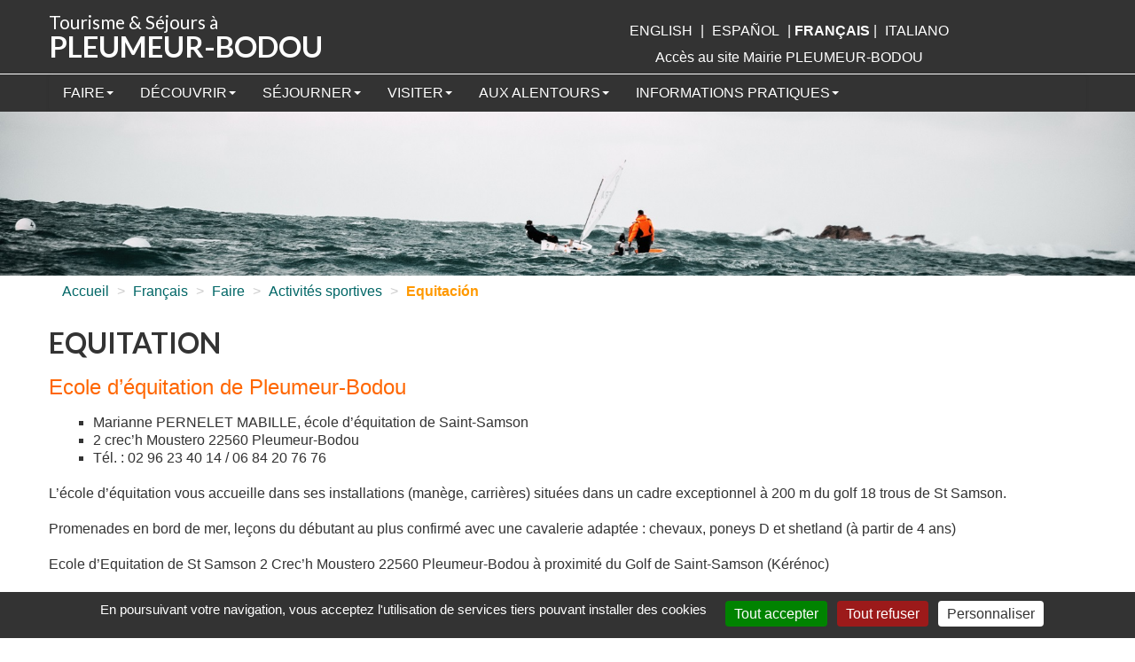

--- FILE ---
content_type: text/html; charset=utf-8
request_url: https://www.pleumeur-bodou.com/Equitacion.html
body_size: 6565
content:
<!DOCTYPE HTML>
<html class="page_article sans_composition ltr fr no-js" lang="fr" dir="ltr">
	<head>
		<script type='text/javascript'>/*<![CDATA[*/(function(H){H.className=H.className.replace(/\bno-js\b/,'js')})(document.documentElement);/*]]>*/</script>
		
		<meta http-equiv="Content-Type" content="text/html; charset=utf-8" />

		<title>Equitación - Pleumeur-Bodou Tourisme</title>
<meta name="description" content=" Escuela de equitaci&#243;n de Pleumeur-Bodou Marianne PERNELET MABILLE, escuela de equitaci&#243;n de Saint-Samson 2 crec&#039;h Moustero 22560 Pleumeur-Bodou Tel. (...) " />
<link rel="canonical" href="https://www.pleumeur-bodou.com/Equitacion.html" /><meta http-equiv="Content-Type" content="text/html; charset=utf-8" />


<meta name="generator" content="SPIP 4.1.17" />

<script type="text/javascript">
var error_on_ajaxform='Oups. Une erreur inattendue a empêché de soumettre le formulaire. Vous pouvez essayer à nouveau.';
</script>

<link rel="alternate" type="application/rss+xml" title="Syndiquer tout le site" href="spip.php?page=backend" />
<meta name="viewport" content="width=device-width, initial-scale=1.0">

<link rel='stylesheet' href='local/cache-css/8b04da3acbb089da040cff8352f6a208.css?1739492396' type='text/css' />











<script type='text/javascript'>var var_zajax_content='content';</script><script type="text/javascript">/* <![CDATA[ */
var mediabox_settings={"auto_detect":true,"ns":"box","tt_img":true,"sel_g":"#documents_portfolio a[type='image\/jpeg'],#documents_portfolio a[type='image\/png'],#documents_portfolio a[type='image\/gif']","sel_c":".mediabox","str_ssStart":"Diaporama","str_ssStop":"Arr\u00eater","str_cur":"{current}\/{total}","str_prev":"Pr\u00e9c\u00e9dent","str_next":"Suivant","str_close":"Fermer","str_loading":"Chargement\u2026","str_petc":"Taper \u2019Echap\u2019 pour fermer","str_dialTitDef":"Boite de dialogue","str_dialTitMed":"Affichage d\u2019un media","splash_url":"","lity":{"skin":"_simple-dark","maxWidth":"90%","maxHeight":"90%","minWidth":"400px","minHeight":"","slideshow_speed":"2500","opacite":"0.9","defaultCaptionState":"expanded"}};
/* ]]> */</script>
<!-- insert_head_css -->





<!-- Debut CS -->
<style type="text/css">
<!--/*--><![CDATA[/*><!--*/
a.spip_mail:before{content:"" !important;}
span.mcrypt {background:transparent url(https://www.pleumeur-bodou.com/plugins/auto/couteau_suisse/v1.15.3/img/mailcrypt/leure.gif) no-repeat scroll 0.1em center; padding-left:12px; text-decoration:none; float:none; margin:0; display:inline;}
/*]]>*/-->
</style>
<!-- Fin CS -->

















<link href="https://fonts.googleapis.com/css?family=Lato:400,700,900&display=swap" rel="stylesheet"> 



<script type='text/javascript' src='local/cache-js/0ef777469db9a5f41961b236bc9e9515.js?1719995758'></script>










<!-- insert_head -->






<!-- Debut CS -->
<script type="text/javascript"><!--
var cs_prive=window.location.pathname.match(/\/ecrire\/$/)!=null;
jQuery.fn.cs_todo=function(){return this.not('.cs_done').addClass('cs_done');};
function lancerlien(a,b){ return 'ma'+'ilto'+':'+a.replace(new RegExp(b,'g'),'@'); }
var cs_init = function() {
	/* optimisation : 'IF(1)' */ if(!cs_prive) jQuery("a.spip_out,a.spip_url,a.spip_glossaire",this).attr("target", "_blank"); 
	jQuery('span.mcrypt', this).attr('class','cryptOK').html('&#6'+'4;');
	jQuery("a["+cs_sel_jQuery+"title*='..']", this).each(function () {
		this.title = this.title.replace(/\.\..t\.\./g,'[@]');
	});
}
if(typeof onAjaxLoad=='function') onAjaxLoad(cs_init);
if(window.jQuery) {
var cs_sel_jQuery='';
var cs_CookiePlugin="prive/javascript/js.cookie.js";
jQuery(document).ready(function(){
	cs_init.apply(document);
});
}
// --></script>

<!-- Fin CS -->

<script type='text/javascript' src='plugins/auto/tarteaucitron/v1.5.6/lib/tarteaucitron/tarteaucitron.js' id='tauc'></script>
<script type="text/javascript">
	tarteaucitron.init({
		"privacyUrl": "", /* Privacy policy url */

		"hashtag": "#tarteaucitron", /* Ouverture automatique du panel avec le hashtag */
		"cookieName": "tarteaucitron", /* Cookie name */

		"orientation": "bottom", /* le bandeau doit être en haut (top), au milieu (middle) ou en bas (bottom) ? */
		"groupServices": false, /* Group services by category */
		"closePopup": false, /* Show a close X on the banner */

		/* Gestion petit bandeau */
		"showAlertSmall": false, /* afficher le petit bandeau en bas à droite ? */
		"cookieslist": false, /* Afficher la liste des cookies installés ? */

		/* Gestion de la petite icone Cookie */
		"showIcon": true, /* Show cookie Icon or not */
		
		"iconPosition": "BottomRight", /* BottomRight, BottomLeft, TopRight and TopLeft */

		"adblocker": false, /* Afficher un message si un adblocker est détecté */

		/* Gestion grand bandeau */
		"DenyAllCta" : 	true, /* Show the deny all button */
		"AcceptAllCta" : true, /* Show the accept all button when highPrivacy on */
		"highPrivacy": false, /* Si true, affiche le bandeau de consentement. Sinon, le consentement est implicite. */

		"handleBrowserDNTRequest": true, /* If Do Not Track == 1, disallow all */

		"removeCredit": true, /* supprimer le lien vers la source ? */

		"useExternalCss": false, /* If false, the tarteaucitron.css file will be loaded */
		"useExternalJs": false, /* If false, the tarteaucitron.js file will be loaded */

		

		"moreInfoLink": false, /* Show more info link */
		

		"mandatory": true, /* Show a message about mandatory cookies */

	});

	var tarteaucitronCustomText = {
		
		
	}

	var tarteaucitronForceLanguage = 'fr';
</script>




<!--[if lt IE 9]>
<script src="plugins/auto/bootstrap/v2.1.14/bootstrap2spip/js/html5.js"></script>
<script src="plugins/auto/bootstrap/v2.1.14/bootstrap2spip/js/respond.min.js"></script>
<![endif]-->	</head>
	<body>

	<section class="haut">
	<div class="container">
			<div class="header" id="header">
				<div class="row">
<header class="accueil clearfix span6">
	 <a rel="start home" href="https://www.pleumeur-bodou.com/" title="Accueil"
	><h1 id="logo_site_spip">Tourisme &amp; Séjours à<br><span class="gdtxt">Pleumeur-Bodou</span>
	</h1> </a>
</header>
<div class="span5 lienot">
	<div id="menu_lang">
		<a href="Equitacion.html?lang=fr&amp;action=converser&amp;var_lang=en&amp;redirect=https%3A%2F%2Fwww.pleumeur-bodou.com%2FEquitacion.html" rel="alternate" lang="en" class="langue_en">English</a> 
		 |   <a href="Equitacion.html?lang=fr&amp;action=converser&amp;var_lang=es&amp;redirect=https%3A%2F%2Fwww.pleumeur-bodou.com%2FEquitacion.html" rel="alternate" lang="es" class="langue_es">Espa&#241;ol</a> 
		 |   <strong class="langue_fr" title="fran&#231;ais">fran&#231;ais</strong> 
		 |   <a href="Equitacion.html?lang=fr&amp;action=converser&amp;var_lang=it&amp;redirect=https%3A%2F%2Fwww.pleumeur-bodou.com%2FEquitacion.html" rel="alternate" lang="it" class="langue_it">italiano</a> 
	</div>  <a href="http://www.pleumeurbodou.com/" target="_blank">
  Accès au site 
  Mairie PLEUMEUR-BODOU</a></div>
</div>			</div>
		</div>
	</section>
	
		<section class="navhaut">
		<div class="container">

			<div class="navbar navbar-inverse navbar-responsive" id="nav">
				<div class="menu menu-container navbar-inner container-fluid">
	 <a class="btn btn-navbar" data-toggle="collapse" data-target=".nav-collapse-main"><span class="icon-bar"></span><span class="icon-bar"></span><span class="icon-bar"></span></a>
<div class="nav-collapse nav-collapse-main collapse"><ul class="menu-items menu-liste nav navbar-nav">
		 



<li class="item menu-entree dropdown">
<a href="-Faire-.html" class="dropdown-toggle" data-toggle="dropdown">Faire<b class="caret"></b></a>
	
		                <ul class="dropdown-menu">
							
					
					<li>
						<a href="-Activites-sportives-.html">Activités sportives</a>
						
					</li>
					
					<li>
						<a href="-Activites-decouvertes-.html">Activités découvertes</a>
						
					</li>
					
					<li>
						<a href="-Restaurants-.html">Restaurants</a>
						
					</li>
					
					<li>
						<a href="-Bars-Cafes-.html">Bars/Cafés</a>
						
					</li>
					
					<li>
						<a href="-Marches-Produits-locaux-.html">Faire ses courses</a>
						
					</li>
					
					<li>
						<a href="-Agenda-65-.html">Agenda et évènements</a>
						
					</li>
					 
							
							
						 
	
					
									    </ul>
	
	</li>
<li class="item menu-entree dropdown">
<a href="-Decouvrir-.html" class="dropdown-toggle" data-toggle="dropdown">Découvrir<b class="caret"></b></a>
	
		                <ul class="dropdown-menu">
							
					
					<li>
						<a href="-Sites-naturels-.html">Sites naturels</a>
						
					</li>
					
					<li>
						<a href="-Iles-et-presqu-iles-.html">Îles et presqu&#8217;îles</a>
						
					</li>
					
					<li>
						<a href="-Culture-Identite-58-.html">Culture &amp; Identité</a>
						
					</li>
					
					<li>
						<a href="-Legendes-histoires-.html">Légendes &amp; histoires</a>
						
					</li>
					
					<li>
						<a href="-Itineraires-.html">Itinéraires</a>
						
					</li>
					 
							
							
						
					<li>
						<a href="Carrieres-de-granit.html">Carrières de granit</a>
						
					</li>
					
					<li>
						<a href="Le-Centre-de-Telecommunication.html">Le Centre de Télécommunication</a>
						
					</li>
					
					<li>
						<a href="Expo-virtuelle-213.html">Expo virtuelle</a>
						
					</li>
					 
	
					
									    </ul>
	
	</li>
<li class="item menu-entree dropdown">
<a href="-Sejourner-.html" class="dropdown-toggle" data-toggle="dropdown">Séjourner<b class="caret"></b></a>
	
		                <ul class="dropdown-menu">
							
					
					<li>
						<a href="-Campings-Villages-vacances-.html">Campings &amp; Villages vacances</a>
						
					</li>
					
					<li>
						<a href="-Hotels-.html">Hôtels</a>
						
					</li>
					
					<li>
						<a href="-Locations-.html">Locations</a>
						
					</li>
					
					<li>
						<a href="-Camping-cars-et-vans-amenages-.html">Camping-cars et vans aménagés</a>
						
					</li>
					
					<li>
						<a href="-Hebergements-de-groupes-.html">Hébergements de groupes</a>
						
					</li>
					 
							
							
						 
	
					
									    </ul>
	
	</li>
<li class="item menu-entree dropdown">
<a href="-Visiter-.html" class="dropdown-toggle" data-toggle="dropdown">Visiter<b class="caret"></b></a>
	
		                <ul class="dropdown-menu">
							
					
					<li>
						<a href="-Patrimoine-architectural-.html">Patrimoine architectural</a>
						
					</li>
					
					<li>
						<a href="-Patrimoine-megalithique-.html">Patrimoine mégalithique</a>
						
					</li>
					
					<li>
						<a href="-Parc-du-Radome-.html">Parc du Radôme</a>
						
					</li>
					
					<li>
						<a href="-LPO-.html">LPO</a>
						
					</li>
					 
							
							
						
					<li>
						<a href="Le-Radome.html">Le Radôme</a>
						
					</li>
					
					<li>
						<a href="Le-Granit-Rose-Tour.html">Le Granit Rose Tour</a>
						
					</li>
					 
	
					
									    </ul>
	
	</li>
<li class="item menu-entree dropdown">
<a href="-Aux-alentours-.html" class="dropdown-toggle" data-toggle="dropdown">Aux alentours<b class="caret"></b></a>
	
		                <ul class="dropdown-menu">
							
					
					<li>
						<a href="-Bretagne-.html">Bretagne</a>
						
					</li>
					 
							
							
						
					<li>
						<a href="Ploumanac-h.html">Ploumanac&#8217;h</a>
						
					</li>
					
					<li>
						<a href="Perros-Guirec.html">Perros-Guirec</a>
						
					</li>
					
					<li>
						<a href="La-Vallee-des-Traouiero.html">La Vallée des Traouïero</a>
						
					</li>
					
					<li>
						<a href="Tregastel.html">Trégastel</a>
						
					</li>
					
					<li>
						<a href="Forum-de-Tregastel.html">Forum de Trégastel</a>
						
					</li>
					
					<li>
						<a href="Aquarium-marin-de-Tregastel.html">Aquarium marin de Trégastel</a>
						
					</li>
					
					<li>
						<a href="Trebeurden.html">Trebeurden</a>
						
					</li>
					
					<li>
						<a href="Ile-Milliau.html">Ile Milliau</a>
						
					</li>
					
					<li>
						<a href="Lannion.html">Lannion</a>
						
					</li>
					
					<li>
						<a href="Brelevenez.html">Brélevenez</a>
						
					</li>
					
					<li>
						<a href="Chateau-et-jardins-de-La-Roche-Jagu.html">Chateau et jardins de La Roche Jagu</a>
						
					</li>
					
					<li>
						<a href="Archipel-des-Sept-Iles.html">Archipel des Sept-Iles</a>
						
					</li>
					
					<li>
						<a href="La-Cote-de-Granit-Rose.html">La Côte de Granit Rose</a>
						
					</li>
					
					<li>
						<a href="Le-cairn-de-Barnenez.html">Le cairn de Barnenez</a>
						
					</li>
					
					<li>
						<a href="Plougrescant-la-cote-des-ajoncs.html">Plougrescant, la côte des ajoncs</a>
						
					</li>
					
					<li>
						<a href="Le-chateau-fort-de-Tonquedec.html">Le château-fort de Tonquédec</a>
						
					</li>
					
					<li>
						<a href="L-ile-de-Brehat.html">L’île de Bréhat</a>
						
					</li>
					
					<li>
						<a href="Abbaye-de-Beauport.html">Abbaye de Beauport</a>
						
					</li>
					
					<li>
						<a href="Le-zooparc-de-Tregomeur.html">Le zooparc de Trégomeur</a>
						
					</li>
					
					<li>
						<a href="Centre-de-decouverte-du-Son.html">Centre de découverte du Son</a>
						
					</li>
					 
	
					
									    </ul>
	
	</li>
<li class="item menu-entree dropdown">
<a href="-Informations-pratiques-.html" class="dropdown-toggle" data-toggle="dropdown">Informations pratiques<b class="caret"></b></a>
	
		                <ul class="dropdown-menu">
							
					 
							
							
						
					<li>
						<a href="Office-de-Tourisme.html">Office de Tourisme</a>
						
					</li>
					
					<li>
						<a href="Venir-a-Pleumeur-Bodou.html">Venir à Pleumeur-Bodou</a>
						
					</li>
					
					<li>
						<a href="Transports.html">Transports</a>
						
					</li>
					
					<li>
						<a href="Meteo-marees.html">Météo / marées</a>
						
					</li>
					
					<li>
						<a href="Carte-de-Pleumeur-Bodou.html">Carte de Pleumeur-Bodou</a>
						
					</li>
					
					<li>
						<a href="Urgences-Numeros-utiles.html">Urgences - Numéros utiles</a>
						
					</li>
					 
	
					
									    </ul>
	
	</li>

	 
	 </ul></div>
  </div>
			</div>
			</div>
			</section>
	
				
	

 
	<img
	src="IMG/logo/rubon72.jpg?1719995379"
	class="spip_logo"
	width="1900"
	height="275"
	alt=""/>



		<section class="contenu">
					<div class="container">
			<div class="row">
				<div class="content span12 " id="content">
					<ul class="breadcrumb">
	 
	
	
	 
	
	
	 
	<li><a href="https://www.pleumeur-bodou.com/">Accueil</a><span class="divider"> &gt; </span></li>


	
<li><a href="-Francais-.html">Français</a><span class="divider"> &gt; </span></li>
	

	
<li><a href="-Faire-.html">Faire</a><span class="divider"> &gt; </span></li>
	

	
<li><a href="-Activites-sportives-.html">Activités sportives</a><span class="divider"> &gt; </span></li>
	


<li class="active"><span class="on active">Equitación</span></li>
</ul>					<article>
	<header class="cartouche">
		
		<h1><span class="">Equitation</span></h1>

		
		
		<div class="postmeta">
			
		
		
			
		</div>

	</header>

	<div class="main">
		
		<div class="texte surlignable"><h2 class="spip">Ecole d’équitation de Pleumeur-Bodou 	</h2><ul class="spip"><li> Marianne PERNELET MABILLE, école d’équitation de Saint-Samson</li><li> 2 crec’h Moustero 22560 Pleumeur-Bodou</li><li> Tél.&nbsp;: 02 96 23 40 14 / 06 84 20 76 76</li></ul>
<p>L’école d’équitation vous accueille dans ses installations (manège, carrières) situées dans un cadre exceptionnel à 200 m du golf 18 trous de St Samson.</p>
<p>Promenades en bord de mer, leçons du débutant au plus confirmé avec une cavalerie adaptée&nbsp;: chevaux, poneys D et shetland (à partir de 4 ans)</p>
<p>Ecole d’Equitation de St Samson 2 Crec’h Moustero 22560 Pleumeur-Bodou à proximité du Golf de Saint-Samson (Kérénoc)</p>
<h2 class="spip">Equinature</h2><ul class="spip"><li> Chemin du Comté 22560 PLEUMEUR-BODOU</li><li> Tél.&nbsp;: 06 34 68 02 36</li><li> Site web&nbsp;: <a href="https://www.equinature-bretagne.com/" class='spip_out' rel='external'>Equinature Bretagne</a></li></ul>
<p>Equinature vous accueille toute l’année pour vous proposer des balades à cheval et à poney pour petits et grands ( de 2 ans à 80 kg). Balades d’une demi-heure à 3 H en bois, campagne ou bord de mer.</p>
<p>Tout notre programme est sur notre site internet ainsi que des photos et notre agenda sur le site web&nbsp;: <a href="https://www.equinature-bretagne.com/" class='spip_out' rel='external'>Equinature Bretagne</a></p>
<p>Toutes nos activités sont uniquement sur réservation par téléphone ou en ligne.</p>
<p>Tous les dimanches matins nos balades sont toujours à demi-tarif pour les balades d’1/2h à 3h soit à partir de 5€ la séance d’1H30 dont 1/2h de balade.</p>
<p>Equinature est une ferme équestre qui accueille petits et grands pour des balades à cheval ou en poney&nbsp;; Equinature est ouvert toute l’année.</p></div>

		
	</div>

	<footer>
		
		
	</footer>

	<aside>
		
		
		<div class="liste documents documents_portfolio">
	<h2 class="h2">En voir +</h2>
	
	<a href="IMG/jpg/loisirs_equitation_equinature_bretagne_balade_poney.jpg"
		 type="image/jpeg"
		 rel="documents_portfolio-a5-r5"
	><img src='local/cache-vignettes/L137xH100/loisirs_equitation_equinature_bretagne_balade_poney-03de8.jpg?1719996052' width='137' height='100' class='spip_logos' alt='' /></a>
	
	<a href="IMG/jpg/14_julien_champolion.jpg"
		 type="image/jpeg"
		 rel="documents_portfolio-a5-r5"
	 title="Chevaux, par Julien Champolion"><img src='local/cache-vignettes/L150xH100/14_julien_champolion-4c8da.jpg?1719996053' width='150' height='100' class='spip_logos' alt='Chevaux, par Julien Champolion' /></a>
	
	<a href="IMG/jpg/20_julien_champolion.jpg"
		 type="image/jpeg"
		 rel="documents_portfolio-a5-r5"
	 title="Chevaux, par Julien Champolion"><img src='local/cache-vignettes/L155xH100/20_julien_champolion-828cb.jpg?1719996053' width='155' height='100' class='spip_logos' alt='Chevaux, par Julien Champolion' /></a>
	
</div>
		
	</aside>

</article>				</div>
			</div>
			</div>
	</section>
	
	
				
	

 
	<section class="clic"><div class="container">

	<div class="agenda span4">
		<p class="txtagenda"><span class="titagenda">AGENDA<br>
	    des manifestations</span><br>
        <a href="Agenda-281.html">Voir le programme</a></p>
	</div>

	<div class="hebergement span8">
		  <h2>Préparez votre séjour</h2>
		 <h3>Découvrez nos hébergements</h3>
	<ul>
		<li class="span2"><a href="-Campamentos-y-pueblos-de-vacaciones-.html"><img src="squelettes/img/campings.png" alt="campings" title="Campings" /><br>
	    Campings</a></li>
		<li class="span2"><a href="-Hoteles-.html"><img src="squelettes/img/hotels.png" alt="hotels" title="Hôtels" /><br>
	    Hôtels</a></li>
		<li class="span2"><a href="-Propriedades-en-alquiler-.html"><img src="squelettes/img/locations.png" alt="locations" title="Locations" /><br>
	    Locations</a></li>
		<li class="span2"><a href="-Autocaravanas-.html"><img src="squelettes/img/camping-cars.png" alt="camping-cars" title="Campings-cars" /><br>
	    Campings-cars</a></li>
	</ul>
   </div>
</div></section>



		<section class="bas">
			<div class="container">
			<div class="footer" id="footer">
				<div class="span4">
	
	<p><span class="titbas">Mairie de Pleumeur-Bodou</span><br>
  3 Place du Bourg - BP 1<br>
  22560 Pleumeur-Bodou<br>
  Tél. : 02 96 23 91 17<br>
  mairie@pleumeur-bodou.fr</p>
	
	<ul>
			
			
		<li><a href="Mentions-legales.html">Mentions légales</a> - </li>
			
			
			
		<li><a href="Cookies.html">Cookies</a> - </li>
			
			
			
		<li><a href="Donnees-personnelles.html">Données personnelles</a> - </li>
			
			
		<li><a href="https://www.bsc-concept.fr" target="_blank">BSC Concept</a></li>
		</ul>
</div>

<div class="span4">
	<p><span class="titbas">Horaires d'ouverture</span><br>
  Lundi et Mardi : 9h00-12h00 et 13h30-17h00<br>
    Mercredi : 9h00-12h00 et 14h00-17h00<br>
    Jeudi : 9h00 -12h00<br>
    Vendredi : 9h00-12h00 et 13h30-17h00<br>
    Samedi : 10h00-12h00 </p>
	
</div>

<div class="span3"><p class="titbas">Suivez-nous sur</p>
  <p class="titbas"><img src="squelettes/img/instagram.png" alt="Instagram" title="Instagram de Pleumeur-Bodou" /> <img src="squelettes/img/facebook.png" alt="Facebook" title="Facebook de Pleumeur-Bodou" /></p>
</div>			</div>
			</div>
		</div>

<script type="text/javascript">(tarteaucitron.job = tarteaucitron.job || []).push('youtube');
</script></body></html>
